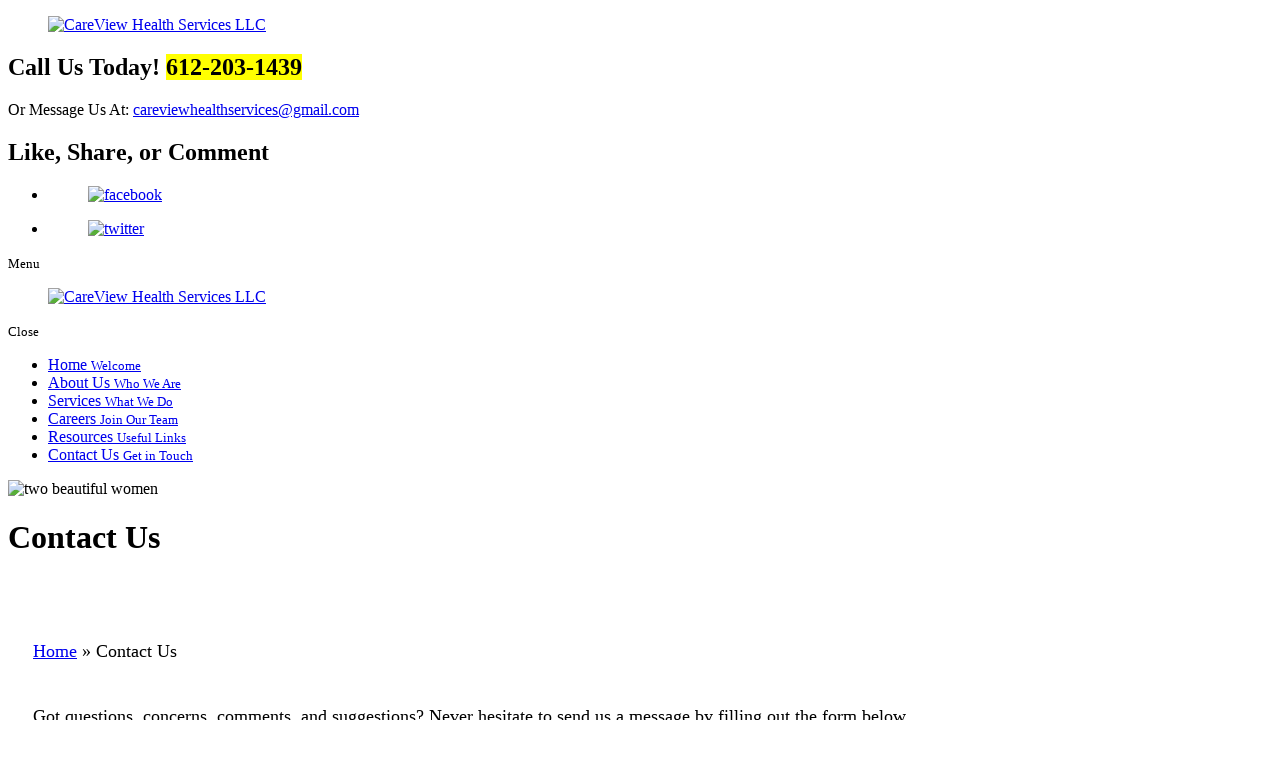

--- FILE ---
content_type: text/html; charset=UTF-8
request_url: http://www.careviewhealthservices.com/home-care-contact-us
body_size: 19740
content:
<!DOCTYPE html>
<!--[if lt IE 10]>      <html class="no-js lt-ie11 lt-ie10 lt-ie9 lt-ie8 lt-ie7"> <![endif]-->
<!--[if IE 10]>         <html class="no-js lt-ie11 lt-ie10 lt-ie9 lt-ie8"> <![endif]-->
<!--[if IE 11]>         <html class="no-js lt-ie11"> <![endif]-->
<!--[if gt IE 11]><!--> <html class="no-js" lang="en-US"> <!--<![endif]-->
<head>
	<meta charset="utf-8">
	<meta name="viewport" content="width=device-width, initial-scale=1">
  <!--[if IE]><meta http-equiv="X-UA-Compatible" content="IE=edge,chrome=1"><![endif]-->

	

	<link rel="stylesheet" href="http://www.careviewhealthservices.com/wp-content/themes/careviewhealthda557/style.min.css">
	<link rel="stylesheet" href="http://www.careviewhealthservices.com/wp-content/themes/careviewhealthda557/css/hamburgers.min.css">
	<link rel="stylesheet" href="http://www.careviewhealthservices.com/wp-content/themes/careviewhealthda557/css/anim.min.css">
	<link rel="stylesheet" href="http://www.careviewhealthservices.com/wp-content/themes/careviewhealthda557/css/media.min.css">
	<link rel="stylesheet" href="http://www.careviewhealthservices.com/wp-content/themes/careviewhealthda557/css/rslides.min.css">
	<link rel="stylesheet" href="http://www.careviewhealthservices.com/wp-content/themes/careviewhealthda557/css/font-awesome.min.css">
	<link rel="stylesheet" href="http://www.careviewhealthservices.com/wp-content/themes/careviewhealthda557/css/skitter.styles.min.css" type="text/css" media="all"  />


	<script>(function(html){html.className = html.className.replace(/\bno-js\b/,'js')})(document.documentElement);</script>

	<!-- This site is optimized with the Yoast SEO plugin v15.9 - https://yoast.com/wordpress/plugins/seo/ -->
	<title>Contact Us | Home Care in Minnesota | CareView Health Services LLC</title>
	<meta name="description" content="CareView Health Services LLC offers home care services and supports to diverse individuals in Minnesota. Visit our website for more details." />
	<meta name="robots" content="index, follow, max-snippet:-1, max-image-preview:large, max-video-preview:-1" />
	<link rel="canonical" href="http://www.careviewhealthservices.com/home-care-contact-us" />
	<meta property="og:locale" content="en_US" />
	<meta property="og:type" content="article" />
	<meta property="og:title" content="Contact Us | Home Care in Minnesota | CareView Health Services LLC" />
	<meta property="og:description" content="CareView Health Services LLC offers home care services and supports to diverse individuals in Minnesota. Visit our website for more details." />
	<meta property="og:url" content="http://www.careviewhealthservices.com/home-care-contact-us" />
	<meta property="og:site_name" content="CareView Health Services LLC" />
	<meta property="article:modified_time" content="2021-03-10T07:16:28+00:00" />
	<meta property="og:image" content="http://www.careviewhealthservices.com/wp-content/uploads/2021/03/thumb-37916176.jpg" />
	<meta property="og:image:width" content="1920" />
	<meta property="og:image:height" content="500" />
	<meta name="twitter:card" content="summary_large_image" />
	<meta name="twitter:label1" content="Est. reading time">
	<meta name="twitter:data1" content="1 minute">
	<script type="application/ld+json" class="yoast-schema-graph">{"@context":"https://schema.org","@graph":[{"@type":"WebSite","@id":"http://www.careviewhealthservices.com/#website","url":"http://www.careviewhealthservices.com/","name":"CareView Health Services LLC","description":"Just another WordPress site","potentialAction":[{"@type":"SearchAction","target":"http://www.careviewhealthservices.com/?s={search_term_string}","query-input":"required name=search_term_string"}],"inLanguage":"en-US"},{"@type":"ImageObject","@id":"http://www.careviewhealthservices.com/home-care-contact-us#primaryimage","inLanguage":"en-US","url":"http://www.careviewhealthservices.com/wp-content/uploads/2021/03/thumb-37916176.jpg","width":1920,"height":500,"caption":"two beautiful women"},{"@type":"WebPage","@id":"http://www.careviewhealthservices.com/home-care-contact-us#webpage","url":"http://www.careviewhealthservices.com/home-care-contact-us","name":"Contact Us | Home Care in Minnesota | CareView Health Services LLC","isPartOf":{"@id":"http://www.careviewhealthservices.com/#website"},"primaryImageOfPage":{"@id":"http://www.careviewhealthservices.com/home-care-contact-us#primaryimage"},"datePublished":"2021-03-09T20:16:09+00:00","dateModified":"2021-03-10T07:16:28+00:00","description":"CareView Health Services LLC offers home care services and supports to diverse individuals in Minnesota. Visit our website for more details.","breadcrumb":{"@id":"http://www.careviewhealthservices.com/home-care-contact-us#breadcrumb"},"inLanguage":"en-US","potentialAction":[{"@type":"ReadAction","target":["http://www.careviewhealthservices.com/home-care-contact-us"]}]},{"@type":"BreadcrumbList","@id":"http://www.careviewhealthservices.com/home-care-contact-us#breadcrumb","itemListElement":[{"@type":"ListItem","position":1,"item":{"@type":"WebPage","@id":"http://www.careviewhealthservices.com/","url":"http://www.careviewhealthservices.com/","name":"Home"}},{"@type":"ListItem","position":2,"item":{"@type":"WebPage","@id":"http://www.careviewhealthservices.com/home-care-contact-us","url":"http://www.careviewhealthservices.com/home-care-contact-us","name":"Contact Us"}}]}]}</script>
	<!-- / Yoast SEO plugin. -->


<link rel='dns-prefetch' href='//fonts.googleapis.com' />
<link rel='dns-prefetch' href='//s.w.org' />
<link rel="alternate" type="application/rss+xml" title="CareView Health Services LLC &raquo; Feed" href="http://www.careviewhealthservices.com/feed" />
<link rel="alternate" type="application/rss+xml" title="CareView Health Services LLC &raquo; Comments Feed" href="http://www.careviewhealthservices.com/comments/feed" />
<link rel='stylesheet' id='wp-block-library-css'  href='http://www.careviewhealthservices.com/wp-includes/css/dist/block-library/style.min.css?ver=5.6' type='text/css' media='all' />
<link rel='stylesheet' id='twentysixteen-fonts-css'  href='https://fonts.googleapis.com/css?family=Merriweather%3A400%2C700%2C900%2C400italic%2C700italic%2C900italic%7CMontserrat%3A400%2C700%7CInconsolata%3A400&#038;subset=latin%2Clatin-ext' type='text/css' media='all' />
<!--[if lt IE 9]>
<script type='text/javascript' src='http://www.careviewhealthservices.com/wp-content/themes/careviewhealthda557/js/html5.js?ver=3.7.3' id='twentysixteen-html5-js'></script>
<![endif]-->
<link rel="https://api.w.org/" href="http://www.careviewhealthservices.com/wp-json/" /><link rel="alternate" type="application/json" href="http://www.careviewhealthservices.com/wp-json/wp/v2/pages/15" /><link rel="EditURI" type="application/rsd+xml" title="RSD" href="http://www.careviewhealthservices.com/xmlrpc.php?rsd" />
<link rel="wlwmanifest" type="application/wlwmanifest+xml" href="http://www.careviewhealthservices.com/wp-includes/wlwmanifest.xml" /> 
<link rel='shortlink' href='http://www.careviewhealthservices.com/?p=15' />
<link rel="alternate" type="application/json+oembed" href="http://www.careviewhealthservices.com/wp-json/oembed/1.0/embed?url=http%3A%2F%2Fwww.careviewhealthservices.com%2Fhome-care-contact-us" />
<link rel="alternate" type="text/xml+oembed" href="http://www.careviewhealthservices.com/wp-json/oembed/1.0/embed?url=http%3A%2F%2Fwww.careviewhealthservices.com%2Fhome-care-contact-us&#038;format=xml" />
<link rel="icon" href="http://www.careviewhealthservices.com/wp-content/uploads/2021/03/cropped-favicon-32x32.png" sizes="32x32" />
<link rel="icon" href="http://www.careviewhealthservices.com/wp-content/uploads/2021/03/cropped-favicon-192x192.png" sizes="192x192" />
<link rel="apple-touch-icon" href="http://www.careviewhealthservices.com/wp-content/uploads/2021/03/cropped-favicon-180x180.png" />
<meta name="msapplication-TileImage" content="http://www.careviewhealthservices.com/wp-content/uploads/2021/03/cropped-favicon-270x270.png" />
<style>.page_nav{position:relative;top:0;}
header{margin-top:0;}
#main_area{background:#fff; padding: 40px 25px;}
main .comp{color:#333;}
main{min-height:250px;width:100%;max-width:100%;padding:0; font-size: 18px; line-height: 30px;}
main p{margin-bottom: 35px;}</style></head>
	<body>
		<div class="protect-me">
		<div class="clearfix"><!-- Header -->
<header>
  <div class="wrapper">
    <div class="header_con">
      <div class="main_logo">
        <a href="http://www.careviewhealthservices.com"><figure><img src="http://www.careviewhealthservices.com/wp-content/themes/careviewhealthda557/images/main-logo.png" alt="CareView Health Services LLC"/></figure></a>
      </div>

      <div class="head_info">
        <div class="header_info">
          <div class="widget_text widget-container widget_custom_html"><div class="textwidget custom-html-widget"><h2>Call Us Today! <span><mark>612-203-1439</mark></span></h2>
Or Message Us At: <a href="mailto:careviewhealthservices@gmail.com">careviewhealthservices@gmail.com</a></div></div>        </div>

        <div class="social_media">
          <h2>Like, Share, or Comment</h2>
          <ul>
            <li><a href="https://www.facebook.com" target="_blank"><figure><img src="http://www.careviewhealthservices.com/wp-content/themes/careviewhealthda557/images/fb-icon.png" alt="facebook"/></figure></a></li>
            <li><a href="https://www.twitter.com" target="_blank"><figure><img src="http://www.careviewhealthservices.com/wp-content/themes/careviewhealthda557/images/twitter-icon.png" alt="twitter"/></figure></a></li>
          </ul>
        </div>
      </div>
    </div>
    <div class="clearfix"></div>
  </div>
</header>
<!-- End Header --><!-- Navigation -->
<div id="nav_area">
  <div class="nav_toggle_button">
  <div class="logo_wrap"></div>
    <div class="toggle_holder">
      <div class="hamburger hamburger--spin-r">
        <div class="hamburger-box">
        <div class="hamburger-inner"></div>
        </div>
      </div>
      <small>Menu</small>
    </div>
  <div class="clearfix"></div>
  </div>

  <div class="toggle_right_nav">
    <nav class="page_nav">
      <div class="menu_slide_right">
        <a href="http://www.careviewhealthservices.com" class="logo_slide_right"><figure><img src="http://www.careviewhealthservices.com/wp-content/themes/careviewhealthda557/images/main-logo.png" alt="CareView Health Services LLC"/></figure></a>
        <div class="toggle_holder">
          <div class="hamburger hamburger--spin-r">
            <div class="hamburger-box">
            <div class="hamburger-inner"></div>
            </div>
          </div>
          <small>Close</small>
        </div>
        <div class="clearfix"></div>
      </div>

      <div class="wrapper">
        <div class="nav-menu"><ul id="menu-main_nav" class="menu"><li id="menu-item-25" class="menu-item menu-item-type-post_type menu-item-object-page menu-item-home menu-item-25"><a href="http://www.careviewhealthservices.com/">Home <small>Welcome</small></a></li>
<li id="menu-item-27" class="menu-item menu-item-type-post_type menu-item-object-page menu-item-27"><a href="http://www.careviewhealthservices.com/home-care-about-us">About Us <small>Who We Are</small></a></li>
<li id="menu-item-32" class="menu-item menu-item-type-post_type menu-item-object-page menu-item-32"><a href="http://www.careviewhealthservices.com/home-care-services">Services <small>What We Do</small></a></li>
<li id="menu-item-29" class="menu-item menu-item-type-post_type menu-item-object-page menu-item-29"><a href="http://www.careviewhealthservices.com/home-care-careers">Careers <small>Join Our Team</small></a></li>
<li id="menu-item-31" class="menu-item menu-item-type-post_type menu-item-object-page menu-item-31"><a href="http://www.careviewhealthservices.com/home-care-resources">Resources <small>Useful Links</small></a></li>
<li id="menu-item-30" class="menu-item menu-item-type-post_type menu-item-object-page current-menu-item page_item page-item-15 current_page_item menu-item-30"><a href="http://www.careviewhealthservices.com/home-care-contact-us" aria-current="page">Contact Us <small>Get in Touch</small></a></li>
</ul></div>      </div>
    </nav>
    <div class="toggle_nav_close"></div>
  </div>
</div>
<!-- End Navigation -->
<div class="non_ban">
<div class="non_ban_img">
        <img width="1920" height="500" src="http://www.careviewhealthservices.com/wp-content/uploads/2021/03/thumb-37916176.jpg" class="attachment-full size-full wp-post-image" alt="two beautiful women" loading="lazy" />  </div>

<div class="page_title">
      <h1 class="h1_title">Contact Us</h1>
      </div>
</div>

<!-- Main -->
<div id="main_area">
	<div class="wrapper">
					<main>
								     <p id="breadcrumbs"><span><span><a href="http://www.careviewhealthservices.com/">Home</a> » <span class="breadcrumb_last" aria-current="page">Contact Us</span></span></span></p>								
					<div id="post-15" class="post-15 page type-page status-publish has-post-thumbnail hentry">
									<div class="entry-content">

						<!--?php the_post_thumbnail('full', array('class' => 'thumb_right_dd'));?-->
			
			<p>Got questions, concerns, comments, and suggestions? Never hesitate to send us a message by filling out the form below.</p>
<p><iframe id="myframe" class="" src="http://www.careviewhealthservices.com/wp-content/themes/careviewhealthda557/forms/contactForm-Fullname.php"></iframe></p>

						<!--  -->
			 
		</div><!-- .entry-content -->
	</div><!-- #post-## -->
			</main>

							<div class="clearfix"></div>
	</div>
</div>
<!-- End Main -->
<!--Footer -->
<footer>
<div class="footer_top">
  <div class="wrapper">
    <div class="footer_top_con">
      <div class="ftr_map">
        <iframe src="https://www.google.com/maps/embed?pb=!1m18!1m12!1m3!1d2821.6312440814777!2d-93.2259209844583!3d44.99180167909813!2m3!1f0!2f0!3f0!3m2!1i1024!2i768!4f13.1!3m3!1m2!1s0x52b32d007563626d%3A0xb7721aca3401693e!2s2021%20E%20Hennepin%20Ave%20Suite%20402-8Minneapolis%2C%20Minneapolis%2C%20MN%2055413%2C%20USA!5e0!3m2!1sen!2sph!4v1615314949994!5m2!1sen!2sph" width="600" height="240" style="border:0;" allowfullscreen="" loading="lazy"></iframe>
      </div>

      <div class="contact_info">
        <div class="widget_text widget-container widget_custom_html"><div class="textwidget custom-html-widget"><h2><small>Reach Us Now</small> <span>Contact Information</span></h2>
<p><mark class="comp">CareView Health Services LLC</mark> is a reliable home care agency. Use the information below to reach us.</p></div></div>      </div>

      <div class="ftr_box1">
        <div class="widget_text widget-container widget_custom_html"><div class="textwidget custom-html-widget"><h2>Get More Details</h2>
<ul>
<li>Phone: <mark>612-203-1439</mark><small> | </small>Fax: <mark>612-886-2656</mark>
Email: <a href="mailto:careviewhealthservices@gmail.com">careviewhealthservices@gmail.com</a></li>
</ul></div></div>      </div>

      <div class="ftr_box2">
        <div class="widget_text widget-container widget_custom_html"><div class="textwidget custom-html-widget"><h2>Locate Us</h2>
<ul>
<li><address>2021 E Hennepin Avenue, Suite 402-8
Minneapolis, Minnesota 55413</address></li>
</ul></div></div>      </div>
    </div>
  </div>
</div>

<div class="footer_btm">
  <div class="wrapper">
      <div class="footer_btm_con">
        <div class="footer_nav">
          <h2>Site Navigation</h2>
          <div class="nav-menu"><ul id="menu-footer_menu" class="menu"><li id="menu-item-21" class="menu-item menu-item-type-post_type menu-item-object-page menu-item-home menu-item-21"><a href="http://www.careviewhealthservices.com/">Home</a></li>
<li id="menu-item-28" class="menu-item menu-item-type-post_type menu-item-object-page menu-item-28"><a href="http://www.careviewhealthservices.com/home-care-services">Services</a></li>
<li id="menu-item-26" class="menu-item menu-item-type-post_type menu-item-object-page menu-item-26"><a href="http://www.careviewhealthservices.com/home-care-resources">Resources</a></li>
<li id="menu-item-22" class="menu-item menu-item-type-post_type menu-item-object-page menu-item-22"><a href="http://www.careviewhealthservices.com/home-care-about-us">About Us</a></li>
<li id="menu-item-23" class="menu-item menu-item-type-post_type menu-item-object-page menu-item-23"><a href="http://www.careviewhealthservices.com/home-care-careers">Careers</a></li>
<li id="menu-item-24" class="menu-item menu-item-type-post_type menu-item-object-page current-menu-item page_item page-item-15 current_page_item menu-item-24"><a href="http://www.careviewhealthservices.com/home-care-contact-us" aria-current="page">Contact Us</a></li>
</ul></div>        </div>

        <div class="copyright">
		  <div class="ftr_map">
			<iframe src="https://www.google.com/maps/embed?pb=!1m18!1m12!1m3!1d2821.6312440814777!2d-93.2259209844583!3d44.99180167909813!2m3!1f0!2f0!3f0!3m2!1i1024!2i768!4f13.1!3m3!1m2!1s0x52b32d007563626d%3A0xb7721aca3401693e!2s2021%20E%20Hennepin%20Ave%20Suite%20402-8Minneapolis%2C%20Minneapolis%2C%20MN%2055413%2C%20USA!5e0!3m2!1sen!2sph!4v1615314949994!5m2!1sen!2sph" width="600" height="240" style="border:0;" allowfullscreen="" loading="lazy"></iframe>
		  </div>
          <span class="footer_comp">CareView Health Services LLC</span>
          &copy; Copyright
            2021 - 2026        </div>
      </div>
    </div>
</div>
</footer>

  <span class="back_top"></span>

  </div> <!-- End Clearfix -->
  </div> <!-- End Protect Me -->
  <script src="https://cdn.userway.org/widget.js" data-account="m1Y1yHo0MY"></script>

  	<!--[if lt IE 11]>
		<div class="dang-ie">

			<div class="container">
				<div class="message">
					<div class="inner-message">
						<a class="ie-logo" href="http://windows.microsoft.com/en-us/internet-explorer/download-ie" target="_blank">
							<img src="http://www.careviewhealthservices.com/wp-content/themes/careviewhealthda557/images/Internet_Explorer.png" alt="IE Logo"/>
						</a>

						<p>
						You are using an old version of IE. <br/>
						To fully enjoy the site, download the latest version of Internet Explorer.</p>

						<a class="download" href="http://windows.microsoft.com/en-us/internet-explorer/download-ie" target="_blank">Get Internet Explorer 11</a>
						</p>
					</div>
				</div>
			</div>

			<div class="terms">
				Image used is a brand logo owned by <a href="http://www.microsoft.com/en-ph/default.aspx" target="_blank">Microsoft</a>.
			</div>

		</div>

	<![endif]-->

  <!--
  Solved HTML5 & CSS IE Issues
  -->
  <script src="http://www.careviewhealthservices.com/wp-content/themes/careviewhealthda557/js/modernizr-custom-v2.7.1.min.js"></script>
  <script src="http://www.careviewhealthservices.com/wp-content/themes/careviewhealthda557/js/jquery-2.1.1.min.js"></script>

  <!--
  Solved Psuedo Elements IE Issues
  -->
  <script src="http://www.careviewhealthservices.com/wp-content/themes/careviewhealthda557/js/calcheight.min.js"></script>
  <script src="http://www.careviewhealthservices.com/wp-content/themes/careviewhealthda557/js/jquery.easing.1.3.js"></script>
  <script src="http://www.careviewhealthservices.com/wp-content/themes/careviewhealthda557/js/jquery.skitter.min.js"></script>
  <script src="http://www.careviewhealthservices.com/wp-content/themes/careviewhealthda557/js/responsiveslides.min.js"></script>
  <script src="http://www.careviewhealthservices.com/wp-content/themes/careviewhealthda557/js/plugins.min.js"></script>
  </body>
</html>
<!-- End Footer -->
